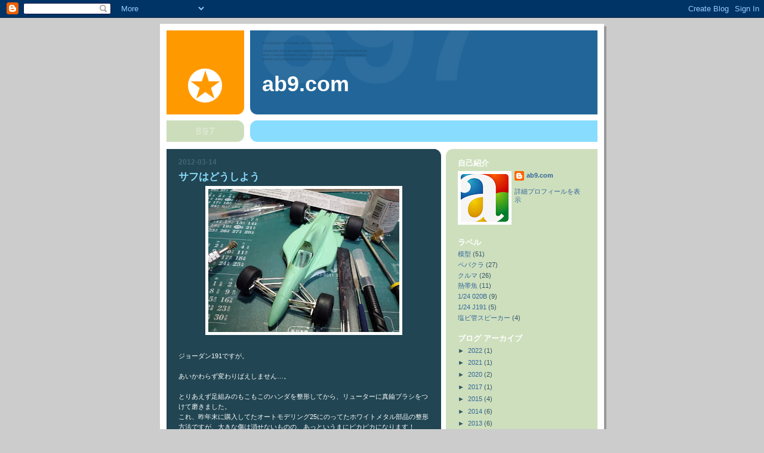

--- FILE ---
content_type: text/html; charset=utf-8
request_url: https://www.google.com/recaptcha/api2/aframe
body_size: 268
content:
<!DOCTYPE HTML><html><head><meta http-equiv="content-type" content="text/html; charset=UTF-8"></head><body><script nonce="BArxLg7kNucw9-QFB8BZ3w">/** Anti-fraud and anti-abuse applications only. See google.com/recaptcha */ try{var clients={'sodar':'https://pagead2.googlesyndication.com/pagead/sodar?'};window.addEventListener("message",function(a){try{if(a.source===window.parent){var b=JSON.parse(a.data);var c=clients[b['id']];if(c){var d=document.createElement('img');d.src=c+b['params']+'&rc='+(localStorage.getItem("rc::a")?sessionStorage.getItem("rc::b"):"");window.document.body.appendChild(d);sessionStorage.setItem("rc::e",parseInt(sessionStorage.getItem("rc::e")||0)+1);localStorage.setItem("rc::h",'1768617429912');}}}catch(b){}});window.parent.postMessage("_grecaptcha_ready", "*");}catch(b){}</script></body></html>